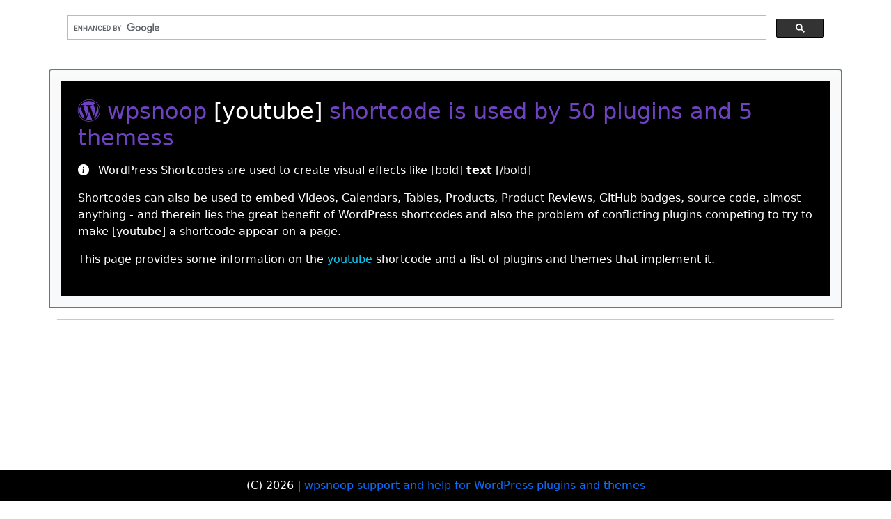

--- FILE ---
content_type: text/html; charset=utf-8
request_url: https://wpsnoop.com/reference/shortcode/youtube
body_size: 2674
content:
<!doctype html>
<html>
	<head>
		<title>wpsnoop Shortcode [youtube]</title>
				<link rel="stylesheet" href="/css/bootstrap-5.1.1.min.1645157515.css" />
		<link rel="stylesheet" href="/css/bootstrap-icons-1.8.0.1645157515.css" />
		<link rel="stylesheet" href="/css/index.1647801372.css" />
		<meta name="viewport" content="width=device-width, initial-scale=1" />
		
		<script async src="https://pagead2.googlesyndication.com/pagead/js/adsbygoogle.js?client=ca-pub-1410724749880846" crossorigin="anonymous"></script>
		<!-- Global site tag (gtag.js) - Google Analytics -->
		<script async src="https://www.googletagmanager.com/gtag/js?id=G-M68X1FFSJR"></script>
		<script>
		window.dataLayer = window.dataLayer || [];
		function gtag(){dataLayer.push(arguments);}
		gtag('js', new Date());
		gtag('config', 'G-M68X1FFSJR');
		</script>
		<script async src="https://cse.google.com/cse.js?cx=d8914bd79a32bd043"></script>
	
	</head>
	<body lang="en">
		<main>
								<div class="container" >
				<div class="row mt-0 p-0 bg-white">
					<div class="col-12 " style="width:100%;">
						<script async src="https://cse.google.com/cse.js?cx=d8914bd79a32bd043"></script><div class="gcse-search"></div>					</div>
				</div>
								<!-- Ezoic - top_of_page - top_of_page -->
				<div id="ezoic-pub-ad-placeholder-101"> </div>
				<!-- End Ezoic - top_of_page - top_of_page -->
				<div class="row border border-2 border-secondary rounded-top mt-4 p-3 bg-light bg-gradient">
	<div class="col-12 bg-black p-4 text-white w-100">
		<h1 class="h2" style="color: #6f42c1;"><i class="bi bi-wordpress"></i> wpsnoop <span class="text-white">[youtube]</span> shortcode is used by 50 plugins	and 5 themess</h1>
		<p class="lead text-white"><p><i class="me-2 bi bi-info-circle-fill"></i> WordPress Shortcodes are used to create visual effects like [bold] <strong>text</strong> [/bold] </p>
		<p>Shortcodes can also be used to embed Videos, Calendars, Tables, Products, Product Reviews, GitHub badges, source code, almost anything - and therein lies the great benefit of WordPress shortcodes and also the problem of conflicting plugins competing to try to make [youtube] a shortcode appear on a page.</p>
		<p>This page provides some information on the <span class="text-info">youtube</span> shortcode and a list of plugins and themes that implement it.</p>
	</div>
</div>
<hr />
<div class="row">
	<div class="col-md">
		<div class="alert alert-info" role="alert">
			<div>
									The following <strong>50</strong> plugins register a shortcode called <strong>[youtube]</strong>:
					<ul class="mb-3 mt-1 list-group list-group-flush">
													<li class="list-group-item"><i class="bi bi-plugin"></i> <a href="/analyze/plugin/video-enhanced">Video Enhanced</a></li>	
													<li class="list-group-item"><i class="bi bi-plugin"></i> <a href="/analyze/plugin/ready-ecommerce">Ready! Ecommerce</a></li>	
													<li class="list-group-item"><i class="bi bi-plugin"></i> <a href="/analyze/plugin/shortcodify">Shortcodify</a></li>	
													<li class="list-group-item"><i class="bi bi-plugin"></i> <a href="/analyze/plugin/bbcode-deluxe">BBCode Deluxe</a></li>	
													<li class="list-group-item"><i class="bi bi-plugin"></i> <a href="/analyze/plugin/awesome-shortcodes-for-genesis">Awesome Shortcodes For Genesis</a></li>	
													<li class="list-group-item"><i class="bi bi-plugin"></i> <a href="/analyze/plugin/vipers-video-quicktags">Viper&#039;s Video Quicktags</a></li>	
													<li class="list-group-item"><i class="bi bi-plugin"></i> <a href="/analyze/plugin/vipers-video-quicktags-migrator">Viper&#039;s Video Quicktags Migrator</a></li>	
													<li class="list-group-item"><i class="bi bi-plugin"></i> <a href="/analyze/plugin/video-onclick">Video Onclick</a></li>	
													<li class="list-group-item"><i class="bi bi-plugin"></i> <a href="/analyze/plugin/shortpack">Shortpack</a></li>	
													<li class="list-group-item"><i class="bi bi-plugin"></i> <a href="/analyze/plugin/sentinote">Sentinote</a></li>	
													<li class="list-group-item"><i class="bi bi-plugin"></i> <a href="/analyze/plugin/f13-youtube-shortcode">F13 Youtube Shortcode</a></li>	
													<li class="list-group-item"><i class="bi bi-plugin"></i> <a href="/analyze/plugin/youtube-customizr">Youtube Customizr</a></li>	
													<li class="list-group-item"><i class="bi bi-plugin"></i> <a href="/analyze/plugin/extension-bbcode">Extension BBcode Bata</a></li>	
													<li class="list-group-item"><i class="bi bi-plugin"></i> <a href="/analyze/plugin/youtube-embed">YouTube Embed</a></li>	
													<li class="list-group-item"><i class="bi bi-plugin"></i> <a href="/analyze/plugin/simple-youtube">Simple YouTube</a></li>	
													<li class="list-group-item"><i class="bi bi-plugin"></i> <a href="/analyze/plugin/shortcake-bakery">Shortcake Bakery</a></li>	
													<li class="list-group-item"><i class="bi bi-plugin"></i> <a href="/analyze/plugin/my-wp-responsive-video">WP Responsive Video</a></li>	
													<li class="list-group-item"><i class="bi bi-plugin"></i> <a href="/analyze/plugin/simple-youtube-responsive">Simple YouTube Responsive</a></li>	
													<li class="list-group-item"><i class="bi bi-plugin"></i> <a href="/analyze/plugin/youtube-player">YouTube Player</a></li>	
													<li class="list-group-item"><i class="bi bi-plugin"></i> <a href="/analyze/plugin/youtube-plugin-for-wordpress">Youtube Plugin For Wordpress</a></li>	
													<li class="list-group-item"><i class="bi bi-plugin"></i> <a href="/analyze/plugin/la-tecnologeria-podcasting-players">La Tecnologeria Podcasting players</a></li>	
													<li class="list-group-item"><i class="bi bi-plugin"></i> <a href="/analyze/plugin/shortcode-collection">Shortcode Collection</a></li>	
													<li class="list-group-item"><i class="bi bi-plugin"></i> <a href="/analyze/plugin/tgn-embed-everything">TGN Embed everything</a></li>	
													<li class="list-group-item"><i class="bi bi-plugin"></i> <a href="/analyze/plugin/wp-multitasking">WP MultiTasking - PPO Utilities</a></li>	
													<li class="list-group-item"><i class="bi bi-plugin"></i> <a href="/analyze/plugin/advanced-responsive-video-embedder">ARVE Advanced Responsive Video Embedder</a></li>	
													<li class="list-group-item"><i class="bi bi-plugin"></i> <a href="/analyze/plugin/bbpress-post-toolbar">bbPress Post Toolbar</a></li>	
													<li class="list-group-item"><i class="bi bi-plugin"></i> <a href="/analyze/plugin/wp-shortcode">WP Shortcode by MyThemeShop</a></li>	
													<li class="list-group-item"><i class="bi bi-plugin"></i> <a href="/analyze/plugin/winsome-responsive-video">Winsome responsive video</a></li>	
													<li class="list-group-item"><i class="bi bi-plugin"></i> <a href="/analyze/plugin/shortcode-magic">Shortcode Magic</a></li>	
													<li class="list-group-item"><i class="bi bi-plugin"></i> <a href="/analyze/plugin/youtube-with-style">Youtube with Style</a></li>	
													<li class="list-group-item"><i class="bi bi-plugin"></i> <a href="/analyze/plugin/youtube-xhtml-and-mobile">XHTML and Mobile YouTube</a></li>	
													<li class="list-group-item"><i class="bi bi-plugin"></i> <a href="/analyze/plugin/youtubefancybox">YouTube FancyBox</a></li>	
													<li class="list-group-item"><i class="bi bi-plugin"></i> <a href="/analyze/plugin/kopa-forceful-toolkit">Kopa Forceful Toolkit</a></li>	
													<li class="list-group-item"><i class="bi bi-plugin"></i> <a href="/analyze/plugin/kopa-nictitate-toolkit">Kopa Nictitate Toolkit</a></li>	
													<li class="list-group-item"><i class="bi bi-plugin"></i> <a href="/analyze/plugin/wp-js-impress">imPress</a></li>	
													<li class="list-group-item"><i class="bi bi-plugin"></i> <a href="/analyze/plugin/social-media-shortcodes">Social Media Shortcode Pack</a></li>	
													<li class="list-group-item"><i class="bi bi-plugin"></i> <a href="/analyze/plugin/futube-video-player">FuTube Video</a></li>	
													<li class="list-group-item"><i class="bi bi-plugin"></i> <a href="/analyze/plugin/smpl-shortcodes">Simple Shortcodes</a></li>	
													<li class="list-group-item"><i class="bi bi-plugin"></i> <a href="/analyze/plugin/os-media">OS media - HTML5 Featured Video plugin</a></li>	
													<li class="list-group-item"><i class="bi bi-plugin"></i> <a href="/analyze/plugin/boingball-bbcode">bOingball BBCode</a></li>	
													<li class="list-group-item"><i class="bi bi-plugin"></i> <a href="/analyze/plugin/kalimah-shortcodes">Kalimah Shortcodes</a></li>	
													<li class="list-group-item"><i class="bi bi-plugin"></i> <a href="/analyze/plugin/wp-theater">WP Theater</a></li>	
													<li class="list-group-item"><i class="bi bi-plugin"></i> <a href="/analyze/plugin/video-audio-bbcodes">Video and Audio BBCodes</a></li>	
													<li class="list-group-item"><i class="bi bi-plugin"></i> <a href="/analyze/plugin/weaver-themes-shortcode-compatibility">Weaver Themes Shortcode Compatibility</a></li>	
													<li class="list-group-item"><i class="bi bi-plugin"></i> <a href="/analyze/plugin/slimpack">Slimpack</a></li>	
													<li class="list-group-item"><i class="bi bi-plugin"></i> <a href="/analyze/plugin/ab-video">AB-Video</a></li>	
													<li class="list-group-item"><i class="bi bi-plugin"></i> <a href="/analyze/plugin/responsive-video-ultimate">Responsive Video Ultimate</a></li>	
													<li class="list-group-item"><i class="bi bi-plugin"></i> <a href="/analyze/plugin/smart-video">Smart Video</a></li>	
													<li class="list-group-item"><i class="bi bi-plugin"></i> <a href="/analyze/plugin/forceful-toolkit">Forceful Toolkit</a></li>	
													<li class="list-group-item"><i class="bi bi-plugin"></i> <a href="/analyze/plugin/nite-shortcodes">Nite Shortcodes</a></li>	
											</ul>
													The following 5 themes register a shortcode called <strong>[youtube]</strong>:
					<ul class="mb-3 mt-1 list-group list-group-flush">
													<li class="list-group-item"><i class="bi bi-newspaper"></i> <a href="/analyze/theme/triton-lite">Triton Lite</a></li>
													<li class="list-group-item"><i class="bi bi-newspaper"></i> <a href="/analyze/theme/theron-lite">Theron Lite</a></li>
													<li class="list-group-item"><i class="bi bi-newspaper"></i> <a href="/analyze/theme/zenon-lite">Zenon Lite</a></li>
													<li class="list-group-item"><i class="bi bi-newspaper"></i> <a href="/analyze/theme/scylla-lite">Scylla lite</a></li>
													<li class="list-group-item"><i class="bi bi-newspaper"></i> <a href="/analyze/theme/voidy">voidy</a></li>
											</ul>
												The <strong>[youtube]</strong> shortcode is used by 55 known themes/plugins to extend WordPress.<br />
				Shortcode conflicts can cause issues if multiple themes or plugins attempt to register the same shortcode.<br /><br />
				Note: This is NOT a complete list since we only examine plugins that are part of the WordPress SVN repository
			</div>
		</div>
	</div>
</div>				<!-- Ezoic - bottom_of_page - bottom_of_page -->
				<div id="ezoic-pub-ad-placeholder-102"> </div>
				<!-- End Ezoic - bottom_of_page - bottom_of_page -->
		</div>
		</main>
		<footer>
			(C) 2026 | <a href="/">wpsnoop support and help for WordPress plugins and themes</a> 
		</footer>
							<script src="/js/jquery-3.6.0.min.1645157515.js"></script>
		<script src="/js/bootstrap-5.1.1.min.1645157515.js"></script>
		<script src="/js/index.1647803768.js"></script>
	<script defer src="https://static.cloudflareinsights.com/beacon.min.js/vcd15cbe7772f49c399c6a5babf22c1241717689176015" integrity="sha512-ZpsOmlRQV6y907TI0dKBHq9Md29nnaEIPlkf84rnaERnq6zvWvPUqr2ft8M1aS28oN72PdrCzSjY4U6VaAw1EQ==" data-cf-beacon='{"version":"2024.11.0","token":"2c87773b7ad547fd89e6db712977727c","r":1,"server_timing":{"name":{"cfCacheStatus":true,"cfEdge":true,"cfExtPri":true,"cfL4":true,"cfOrigin":true,"cfSpeedBrain":true},"location_startswith":null}}' crossorigin="anonymous"></script>
</body>
</html>

--- FILE ---
content_type: text/html; charset=utf-8
request_url: https://www.google.com/recaptcha/api2/aframe
body_size: 114
content:
<!DOCTYPE HTML><html><head><meta http-equiv="content-type" content="text/html; charset=UTF-8"></head><body><script nonce="yQk3eyZPXTnZ6Vcd3laQ7A">/** Anti-fraud and anti-abuse applications only. See google.com/recaptcha */ try{var clients={'sodar':'https://pagead2.googlesyndication.com/pagead/sodar?'};window.addEventListener("message",function(a){try{if(a.source===window.parent){var b=JSON.parse(a.data);var c=clients[b['id']];if(c){var d=document.createElement('img');d.src=c+b['params']+'&rc='+(localStorage.getItem("rc::a")?sessionStorage.getItem("rc::b"):"");window.document.body.appendChild(d);sessionStorage.setItem("rc::e",parseInt(sessionStorage.getItem("rc::e")||0)+1);localStorage.setItem("rc::h",'1768783159684');}}}catch(b){}});window.parent.postMessage("_grecaptcha_ready", "*");}catch(b){}</script></body></html>